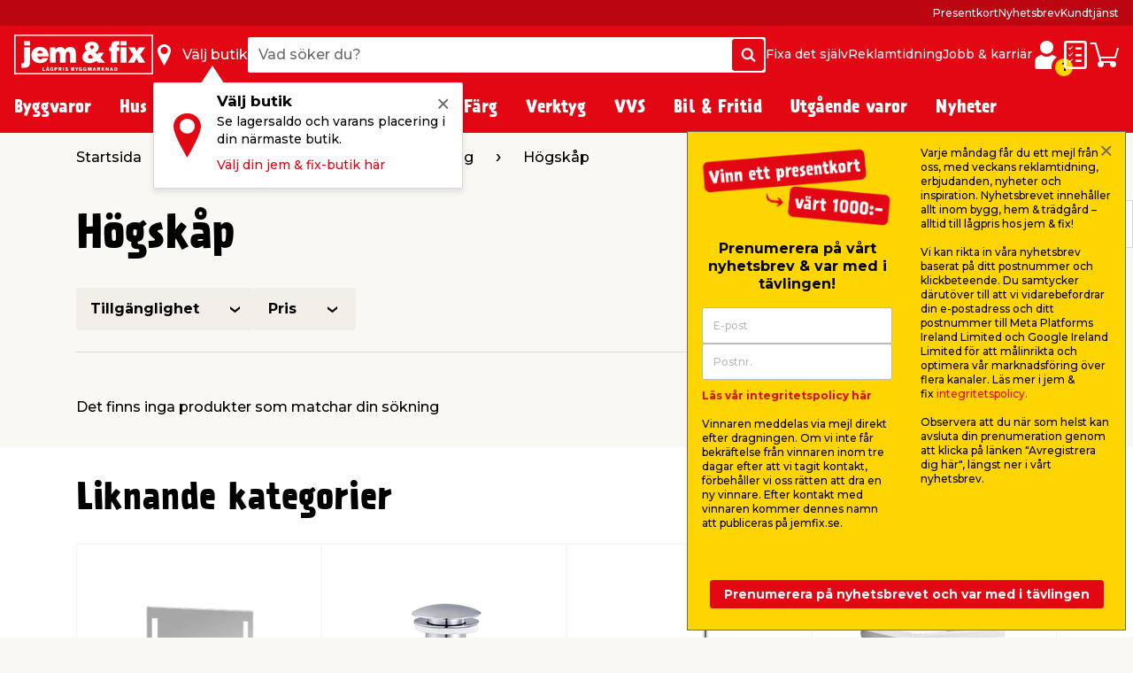

--- FILE ---
content_type: text/html; charset=utf-8
request_url: https://www.google.com/recaptcha/api2/anchor?ar=1&k=6Lfv5RMsAAAAAOl8N8pGJ23buAbiNGLhQV-ilavG&co=aHR0cHM6Ly93d3cuamVtZml4LnNlOjQ0Mw..&hl=en&v=PoyoqOPhxBO7pBk68S4YbpHZ&size=invisible&anchor-ms=20000&execute-ms=30000&cb=xx8u40lnhti1
body_size: 48536
content:
<!DOCTYPE HTML><html dir="ltr" lang="en"><head><meta http-equiv="Content-Type" content="text/html; charset=UTF-8">
<meta http-equiv="X-UA-Compatible" content="IE=edge">
<title>reCAPTCHA</title>
<style type="text/css">
/* cyrillic-ext */
@font-face {
  font-family: 'Roboto';
  font-style: normal;
  font-weight: 400;
  font-stretch: 100%;
  src: url(//fonts.gstatic.com/s/roboto/v48/KFO7CnqEu92Fr1ME7kSn66aGLdTylUAMa3GUBHMdazTgWw.woff2) format('woff2');
  unicode-range: U+0460-052F, U+1C80-1C8A, U+20B4, U+2DE0-2DFF, U+A640-A69F, U+FE2E-FE2F;
}
/* cyrillic */
@font-face {
  font-family: 'Roboto';
  font-style: normal;
  font-weight: 400;
  font-stretch: 100%;
  src: url(//fonts.gstatic.com/s/roboto/v48/KFO7CnqEu92Fr1ME7kSn66aGLdTylUAMa3iUBHMdazTgWw.woff2) format('woff2');
  unicode-range: U+0301, U+0400-045F, U+0490-0491, U+04B0-04B1, U+2116;
}
/* greek-ext */
@font-face {
  font-family: 'Roboto';
  font-style: normal;
  font-weight: 400;
  font-stretch: 100%;
  src: url(//fonts.gstatic.com/s/roboto/v48/KFO7CnqEu92Fr1ME7kSn66aGLdTylUAMa3CUBHMdazTgWw.woff2) format('woff2');
  unicode-range: U+1F00-1FFF;
}
/* greek */
@font-face {
  font-family: 'Roboto';
  font-style: normal;
  font-weight: 400;
  font-stretch: 100%;
  src: url(//fonts.gstatic.com/s/roboto/v48/KFO7CnqEu92Fr1ME7kSn66aGLdTylUAMa3-UBHMdazTgWw.woff2) format('woff2');
  unicode-range: U+0370-0377, U+037A-037F, U+0384-038A, U+038C, U+038E-03A1, U+03A3-03FF;
}
/* math */
@font-face {
  font-family: 'Roboto';
  font-style: normal;
  font-weight: 400;
  font-stretch: 100%;
  src: url(//fonts.gstatic.com/s/roboto/v48/KFO7CnqEu92Fr1ME7kSn66aGLdTylUAMawCUBHMdazTgWw.woff2) format('woff2');
  unicode-range: U+0302-0303, U+0305, U+0307-0308, U+0310, U+0312, U+0315, U+031A, U+0326-0327, U+032C, U+032F-0330, U+0332-0333, U+0338, U+033A, U+0346, U+034D, U+0391-03A1, U+03A3-03A9, U+03B1-03C9, U+03D1, U+03D5-03D6, U+03F0-03F1, U+03F4-03F5, U+2016-2017, U+2034-2038, U+203C, U+2040, U+2043, U+2047, U+2050, U+2057, U+205F, U+2070-2071, U+2074-208E, U+2090-209C, U+20D0-20DC, U+20E1, U+20E5-20EF, U+2100-2112, U+2114-2115, U+2117-2121, U+2123-214F, U+2190, U+2192, U+2194-21AE, U+21B0-21E5, U+21F1-21F2, U+21F4-2211, U+2213-2214, U+2216-22FF, U+2308-230B, U+2310, U+2319, U+231C-2321, U+2336-237A, U+237C, U+2395, U+239B-23B7, U+23D0, U+23DC-23E1, U+2474-2475, U+25AF, U+25B3, U+25B7, U+25BD, U+25C1, U+25CA, U+25CC, U+25FB, U+266D-266F, U+27C0-27FF, U+2900-2AFF, U+2B0E-2B11, U+2B30-2B4C, U+2BFE, U+3030, U+FF5B, U+FF5D, U+1D400-1D7FF, U+1EE00-1EEFF;
}
/* symbols */
@font-face {
  font-family: 'Roboto';
  font-style: normal;
  font-weight: 400;
  font-stretch: 100%;
  src: url(//fonts.gstatic.com/s/roboto/v48/KFO7CnqEu92Fr1ME7kSn66aGLdTylUAMaxKUBHMdazTgWw.woff2) format('woff2');
  unicode-range: U+0001-000C, U+000E-001F, U+007F-009F, U+20DD-20E0, U+20E2-20E4, U+2150-218F, U+2190, U+2192, U+2194-2199, U+21AF, U+21E6-21F0, U+21F3, U+2218-2219, U+2299, U+22C4-22C6, U+2300-243F, U+2440-244A, U+2460-24FF, U+25A0-27BF, U+2800-28FF, U+2921-2922, U+2981, U+29BF, U+29EB, U+2B00-2BFF, U+4DC0-4DFF, U+FFF9-FFFB, U+10140-1018E, U+10190-1019C, U+101A0, U+101D0-101FD, U+102E0-102FB, U+10E60-10E7E, U+1D2C0-1D2D3, U+1D2E0-1D37F, U+1F000-1F0FF, U+1F100-1F1AD, U+1F1E6-1F1FF, U+1F30D-1F30F, U+1F315, U+1F31C, U+1F31E, U+1F320-1F32C, U+1F336, U+1F378, U+1F37D, U+1F382, U+1F393-1F39F, U+1F3A7-1F3A8, U+1F3AC-1F3AF, U+1F3C2, U+1F3C4-1F3C6, U+1F3CA-1F3CE, U+1F3D4-1F3E0, U+1F3ED, U+1F3F1-1F3F3, U+1F3F5-1F3F7, U+1F408, U+1F415, U+1F41F, U+1F426, U+1F43F, U+1F441-1F442, U+1F444, U+1F446-1F449, U+1F44C-1F44E, U+1F453, U+1F46A, U+1F47D, U+1F4A3, U+1F4B0, U+1F4B3, U+1F4B9, U+1F4BB, U+1F4BF, U+1F4C8-1F4CB, U+1F4D6, U+1F4DA, U+1F4DF, U+1F4E3-1F4E6, U+1F4EA-1F4ED, U+1F4F7, U+1F4F9-1F4FB, U+1F4FD-1F4FE, U+1F503, U+1F507-1F50B, U+1F50D, U+1F512-1F513, U+1F53E-1F54A, U+1F54F-1F5FA, U+1F610, U+1F650-1F67F, U+1F687, U+1F68D, U+1F691, U+1F694, U+1F698, U+1F6AD, U+1F6B2, U+1F6B9-1F6BA, U+1F6BC, U+1F6C6-1F6CF, U+1F6D3-1F6D7, U+1F6E0-1F6EA, U+1F6F0-1F6F3, U+1F6F7-1F6FC, U+1F700-1F7FF, U+1F800-1F80B, U+1F810-1F847, U+1F850-1F859, U+1F860-1F887, U+1F890-1F8AD, U+1F8B0-1F8BB, U+1F8C0-1F8C1, U+1F900-1F90B, U+1F93B, U+1F946, U+1F984, U+1F996, U+1F9E9, U+1FA00-1FA6F, U+1FA70-1FA7C, U+1FA80-1FA89, U+1FA8F-1FAC6, U+1FACE-1FADC, U+1FADF-1FAE9, U+1FAF0-1FAF8, U+1FB00-1FBFF;
}
/* vietnamese */
@font-face {
  font-family: 'Roboto';
  font-style: normal;
  font-weight: 400;
  font-stretch: 100%;
  src: url(//fonts.gstatic.com/s/roboto/v48/KFO7CnqEu92Fr1ME7kSn66aGLdTylUAMa3OUBHMdazTgWw.woff2) format('woff2');
  unicode-range: U+0102-0103, U+0110-0111, U+0128-0129, U+0168-0169, U+01A0-01A1, U+01AF-01B0, U+0300-0301, U+0303-0304, U+0308-0309, U+0323, U+0329, U+1EA0-1EF9, U+20AB;
}
/* latin-ext */
@font-face {
  font-family: 'Roboto';
  font-style: normal;
  font-weight: 400;
  font-stretch: 100%;
  src: url(//fonts.gstatic.com/s/roboto/v48/KFO7CnqEu92Fr1ME7kSn66aGLdTylUAMa3KUBHMdazTgWw.woff2) format('woff2');
  unicode-range: U+0100-02BA, U+02BD-02C5, U+02C7-02CC, U+02CE-02D7, U+02DD-02FF, U+0304, U+0308, U+0329, U+1D00-1DBF, U+1E00-1E9F, U+1EF2-1EFF, U+2020, U+20A0-20AB, U+20AD-20C0, U+2113, U+2C60-2C7F, U+A720-A7FF;
}
/* latin */
@font-face {
  font-family: 'Roboto';
  font-style: normal;
  font-weight: 400;
  font-stretch: 100%;
  src: url(//fonts.gstatic.com/s/roboto/v48/KFO7CnqEu92Fr1ME7kSn66aGLdTylUAMa3yUBHMdazQ.woff2) format('woff2');
  unicode-range: U+0000-00FF, U+0131, U+0152-0153, U+02BB-02BC, U+02C6, U+02DA, U+02DC, U+0304, U+0308, U+0329, U+2000-206F, U+20AC, U+2122, U+2191, U+2193, U+2212, U+2215, U+FEFF, U+FFFD;
}
/* cyrillic-ext */
@font-face {
  font-family: 'Roboto';
  font-style: normal;
  font-weight: 500;
  font-stretch: 100%;
  src: url(//fonts.gstatic.com/s/roboto/v48/KFO7CnqEu92Fr1ME7kSn66aGLdTylUAMa3GUBHMdazTgWw.woff2) format('woff2');
  unicode-range: U+0460-052F, U+1C80-1C8A, U+20B4, U+2DE0-2DFF, U+A640-A69F, U+FE2E-FE2F;
}
/* cyrillic */
@font-face {
  font-family: 'Roboto';
  font-style: normal;
  font-weight: 500;
  font-stretch: 100%;
  src: url(//fonts.gstatic.com/s/roboto/v48/KFO7CnqEu92Fr1ME7kSn66aGLdTylUAMa3iUBHMdazTgWw.woff2) format('woff2');
  unicode-range: U+0301, U+0400-045F, U+0490-0491, U+04B0-04B1, U+2116;
}
/* greek-ext */
@font-face {
  font-family: 'Roboto';
  font-style: normal;
  font-weight: 500;
  font-stretch: 100%;
  src: url(//fonts.gstatic.com/s/roboto/v48/KFO7CnqEu92Fr1ME7kSn66aGLdTylUAMa3CUBHMdazTgWw.woff2) format('woff2');
  unicode-range: U+1F00-1FFF;
}
/* greek */
@font-face {
  font-family: 'Roboto';
  font-style: normal;
  font-weight: 500;
  font-stretch: 100%;
  src: url(//fonts.gstatic.com/s/roboto/v48/KFO7CnqEu92Fr1ME7kSn66aGLdTylUAMa3-UBHMdazTgWw.woff2) format('woff2');
  unicode-range: U+0370-0377, U+037A-037F, U+0384-038A, U+038C, U+038E-03A1, U+03A3-03FF;
}
/* math */
@font-face {
  font-family: 'Roboto';
  font-style: normal;
  font-weight: 500;
  font-stretch: 100%;
  src: url(//fonts.gstatic.com/s/roboto/v48/KFO7CnqEu92Fr1ME7kSn66aGLdTylUAMawCUBHMdazTgWw.woff2) format('woff2');
  unicode-range: U+0302-0303, U+0305, U+0307-0308, U+0310, U+0312, U+0315, U+031A, U+0326-0327, U+032C, U+032F-0330, U+0332-0333, U+0338, U+033A, U+0346, U+034D, U+0391-03A1, U+03A3-03A9, U+03B1-03C9, U+03D1, U+03D5-03D6, U+03F0-03F1, U+03F4-03F5, U+2016-2017, U+2034-2038, U+203C, U+2040, U+2043, U+2047, U+2050, U+2057, U+205F, U+2070-2071, U+2074-208E, U+2090-209C, U+20D0-20DC, U+20E1, U+20E5-20EF, U+2100-2112, U+2114-2115, U+2117-2121, U+2123-214F, U+2190, U+2192, U+2194-21AE, U+21B0-21E5, U+21F1-21F2, U+21F4-2211, U+2213-2214, U+2216-22FF, U+2308-230B, U+2310, U+2319, U+231C-2321, U+2336-237A, U+237C, U+2395, U+239B-23B7, U+23D0, U+23DC-23E1, U+2474-2475, U+25AF, U+25B3, U+25B7, U+25BD, U+25C1, U+25CA, U+25CC, U+25FB, U+266D-266F, U+27C0-27FF, U+2900-2AFF, U+2B0E-2B11, U+2B30-2B4C, U+2BFE, U+3030, U+FF5B, U+FF5D, U+1D400-1D7FF, U+1EE00-1EEFF;
}
/* symbols */
@font-face {
  font-family: 'Roboto';
  font-style: normal;
  font-weight: 500;
  font-stretch: 100%;
  src: url(//fonts.gstatic.com/s/roboto/v48/KFO7CnqEu92Fr1ME7kSn66aGLdTylUAMaxKUBHMdazTgWw.woff2) format('woff2');
  unicode-range: U+0001-000C, U+000E-001F, U+007F-009F, U+20DD-20E0, U+20E2-20E4, U+2150-218F, U+2190, U+2192, U+2194-2199, U+21AF, U+21E6-21F0, U+21F3, U+2218-2219, U+2299, U+22C4-22C6, U+2300-243F, U+2440-244A, U+2460-24FF, U+25A0-27BF, U+2800-28FF, U+2921-2922, U+2981, U+29BF, U+29EB, U+2B00-2BFF, U+4DC0-4DFF, U+FFF9-FFFB, U+10140-1018E, U+10190-1019C, U+101A0, U+101D0-101FD, U+102E0-102FB, U+10E60-10E7E, U+1D2C0-1D2D3, U+1D2E0-1D37F, U+1F000-1F0FF, U+1F100-1F1AD, U+1F1E6-1F1FF, U+1F30D-1F30F, U+1F315, U+1F31C, U+1F31E, U+1F320-1F32C, U+1F336, U+1F378, U+1F37D, U+1F382, U+1F393-1F39F, U+1F3A7-1F3A8, U+1F3AC-1F3AF, U+1F3C2, U+1F3C4-1F3C6, U+1F3CA-1F3CE, U+1F3D4-1F3E0, U+1F3ED, U+1F3F1-1F3F3, U+1F3F5-1F3F7, U+1F408, U+1F415, U+1F41F, U+1F426, U+1F43F, U+1F441-1F442, U+1F444, U+1F446-1F449, U+1F44C-1F44E, U+1F453, U+1F46A, U+1F47D, U+1F4A3, U+1F4B0, U+1F4B3, U+1F4B9, U+1F4BB, U+1F4BF, U+1F4C8-1F4CB, U+1F4D6, U+1F4DA, U+1F4DF, U+1F4E3-1F4E6, U+1F4EA-1F4ED, U+1F4F7, U+1F4F9-1F4FB, U+1F4FD-1F4FE, U+1F503, U+1F507-1F50B, U+1F50D, U+1F512-1F513, U+1F53E-1F54A, U+1F54F-1F5FA, U+1F610, U+1F650-1F67F, U+1F687, U+1F68D, U+1F691, U+1F694, U+1F698, U+1F6AD, U+1F6B2, U+1F6B9-1F6BA, U+1F6BC, U+1F6C6-1F6CF, U+1F6D3-1F6D7, U+1F6E0-1F6EA, U+1F6F0-1F6F3, U+1F6F7-1F6FC, U+1F700-1F7FF, U+1F800-1F80B, U+1F810-1F847, U+1F850-1F859, U+1F860-1F887, U+1F890-1F8AD, U+1F8B0-1F8BB, U+1F8C0-1F8C1, U+1F900-1F90B, U+1F93B, U+1F946, U+1F984, U+1F996, U+1F9E9, U+1FA00-1FA6F, U+1FA70-1FA7C, U+1FA80-1FA89, U+1FA8F-1FAC6, U+1FACE-1FADC, U+1FADF-1FAE9, U+1FAF0-1FAF8, U+1FB00-1FBFF;
}
/* vietnamese */
@font-face {
  font-family: 'Roboto';
  font-style: normal;
  font-weight: 500;
  font-stretch: 100%;
  src: url(//fonts.gstatic.com/s/roboto/v48/KFO7CnqEu92Fr1ME7kSn66aGLdTylUAMa3OUBHMdazTgWw.woff2) format('woff2');
  unicode-range: U+0102-0103, U+0110-0111, U+0128-0129, U+0168-0169, U+01A0-01A1, U+01AF-01B0, U+0300-0301, U+0303-0304, U+0308-0309, U+0323, U+0329, U+1EA0-1EF9, U+20AB;
}
/* latin-ext */
@font-face {
  font-family: 'Roboto';
  font-style: normal;
  font-weight: 500;
  font-stretch: 100%;
  src: url(//fonts.gstatic.com/s/roboto/v48/KFO7CnqEu92Fr1ME7kSn66aGLdTylUAMa3KUBHMdazTgWw.woff2) format('woff2');
  unicode-range: U+0100-02BA, U+02BD-02C5, U+02C7-02CC, U+02CE-02D7, U+02DD-02FF, U+0304, U+0308, U+0329, U+1D00-1DBF, U+1E00-1E9F, U+1EF2-1EFF, U+2020, U+20A0-20AB, U+20AD-20C0, U+2113, U+2C60-2C7F, U+A720-A7FF;
}
/* latin */
@font-face {
  font-family: 'Roboto';
  font-style: normal;
  font-weight: 500;
  font-stretch: 100%;
  src: url(//fonts.gstatic.com/s/roboto/v48/KFO7CnqEu92Fr1ME7kSn66aGLdTylUAMa3yUBHMdazQ.woff2) format('woff2');
  unicode-range: U+0000-00FF, U+0131, U+0152-0153, U+02BB-02BC, U+02C6, U+02DA, U+02DC, U+0304, U+0308, U+0329, U+2000-206F, U+20AC, U+2122, U+2191, U+2193, U+2212, U+2215, U+FEFF, U+FFFD;
}
/* cyrillic-ext */
@font-face {
  font-family: 'Roboto';
  font-style: normal;
  font-weight: 900;
  font-stretch: 100%;
  src: url(//fonts.gstatic.com/s/roboto/v48/KFO7CnqEu92Fr1ME7kSn66aGLdTylUAMa3GUBHMdazTgWw.woff2) format('woff2');
  unicode-range: U+0460-052F, U+1C80-1C8A, U+20B4, U+2DE0-2DFF, U+A640-A69F, U+FE2E-FE2F;
}
/* cyrillic */
@font-face {
  font-family: 'Roboto';
  font-style: normal;
  font-weight: 900;
  font-stretch: 100%;
  src: url(//fonts.gstatic.com/s/roboto/v48/KFO7CnqEu92Fr1ME7kSn66aGLdTylUAMa3iUBHMdazTgWw.woff2) format('woff2');
  unicode-range: U+0301, U+0400-045F, U+0490-0491, U+04B0-04B1, U+2116;
}
/* greek-ext */
@font-face {
  font-family: 'Roboto';
  font-style: normal;
  font-weight: 900;
  font-stretch: 100%;
  src: url(//fonts.gstatic.com/s/roboto/v48/KFO7CnqEu92Fr1ME7kSn66aGLdTylUAMa3CUBHMdazTgWw.woff2) format('woff2');
  unicode-range: U+1F00-1FFF;
}
/* greek */
@font-face {
  font-family: 'Roboto';
  font-style: normal;
  font-weight: 900;
  font-stretch: 100%;
  src: url(//fonts.gstatic.com/s/roboto/v48/KFO7CnqEu92Fr1ME7kSn66aGLdTylUAMa3-UBHMdazTgWw.woff2) format('woff2');
  unicode-range: U+0370-0377, U+037A-037F, U+0384-038A, U+038C, U+038E-03A1, U+03A3-03FF;
}
/* math */
@font-face {
  font-family: 'Roboto';
  font-style: normal;
  font-weight: 900;
  font-stretch: 100%;
  src: url(//fonts.gstatic.com/s/roboto/v48/KFO7CnqEu92Fr1ME7kSn66aGLdTylUAMawCUBHMdazTgWw.woff2) format('woff2');
  unicode-range: U+0302-0303, U+0305, U+0307-0308, U+0310, U+0312, U+0315, U+031A, U+0326-0327, U+032C, U+032F-0330, U+0332-0333, U+0338, U+033A, U+0346, U+034D, U+0391-03A1, U+03A3-03A9, U+03B1-03C9, U+03D1, U+03D5-03D6, U+03F0-03F1, U+03F4-03F5, U+2016-2017, U+2034-2038, U+203C, U+2040, U+2043, U+2047, U+2050, U+2057, U+205F, U+2070-2071, U+2074-208E, U+2090-209C, U+20D0-20DC, U+20E1, U+20E5-20EF, U+2100-2112, U+2114-2115, U+2117-2121, U+2123-214F, U+2190, U+2192, U+2194-21AE, U+21B0-21E5, U+21F1-21F2, U+21F4-2211, U+2213-2214, U+2216-22FF, U+2308-230B, U+2310, U+2319, U+231C-2321, U+2336-237A, U+237C, U+2395, U+239B-23B7, U+23D0, U+23DC-23E1, U+2474-2475, U+25AF, U+25B3, U+25B7, U+25BD, U+25C1, U+25CA, U+25CC, U+25FB, U+266D-266F, U+27C0-27FF, U+2900-2AFF, U+2B0E-2B11, U+2B30-2B4C, U+2BFE, U+3030, U+FF5B, U+FF5D, U+1D400-1D7FF, U+1EE00-1EEFF;
}
/* symbols */
@font-face {
  font-family: 'Roboto';
  font-style: normal;
  font-weight: 900;
  font-stretch: 100%;
  src: url(//fonts.gstatic.com/s/roboto/v48/KFO7CnqEu92Fr1ME7kSn66aGLdTylUAMaxKUBHMdazTgWw.woff2) format('woff2');
  unicode-range: U+0001-000C, U+000E-001F, U+007F-009F, U+20DD-20E0, U+20E2-20E4, U+2150-218F, U+2190, U+2192, U+2194-2199, U+21AF, U+21E6-21F0, U+21F3, U+2218-2219, U+2299, U+22C4-22C6, U+2300-243F, U+2440-244A, U+2460-24FF, U+25A0-27BF, U+2800-28FF, U+2921-2922, U+2981, U+29BF, U+29EB, U+2B00-2BFF, U+4DC0-4DFF, U+FFF9-FFFB, U+10140-1018E, U+10190-1019C, U+101A0, U+101D0-101FD, U+102E0-102FB, U+10E60-10E7E, U+1D2C0-1D2D3, U+1D2E0-1D37F, U+1F000-1F0FF, U+1F100-1F1AD, U+1F1E6-1F1FF, U+1F30D-1F30F, U+1F315, U+1F31C, U+1F31E, U+1F320-1F32C, U+1F336, U+1F378, U+1F37D, U+1F382, U+1F393-1F39F, U+1F3A7-1F3A8, U+1F3AC-1F3AF, U+1F3C2, U+1F3C4-1F3C6, U+1F3CA-1F3CE, U+1F3D4-1F3E0, U+1F3ED, U+1F3F1-1F3F3, U+1F3F5-1F3F7, U+1F408, U+1F415, U+1F41F, U+1F426, U+1F43F, U+1F441-1F442, U+1F444, U+1F446-1F449, U+1F44C-1F44E, U+1F453, U+1F46A, U+1F47D, U+1F4A3, U+1F4B0, U+1F4B3, U+1F4B9, U+1F4BB, U+1F4BF, U+1F4C8-1F4CB, U+1F4D6, U+1F4DA, U+1F4DF, U+1F4E3-1F4E6, U+1F4EA-1F4ED, U+1F4F7, U+1F4F9-1F4FB, U+1F4FD-1F4FE, U+1F503, U+1F507-1F50B, U+1F50D, U+1F512-1F513, U+1F53E-1F54A, U+1F54F-1F5FA, U+1F610, U+1F650-1F67F, U+1F687, U+1F68D, U+1F691, U+1F694, U+1F698, U+1F6AD, U+1F6B2, U+1F6B9-1F6BA, U+1F6BC, U+1F6C6-1F6CF, U+1F6D3-1F6D7, U+1F6E0-1F6EA, U+1F6F0-1F6F3, U+1F6F7-1F6FC, U+1F700-1F7FF, U+1F800-1F80B, U+1F810-1F847, U+1F850-1F859, U+1F860-1F887, U+1F890-1F8AD, U+1F8B0-1F8BB, U+1F8C0-1F8C1, U+1F900-1F90B, U+1F93B, U+1F946, U+1F984, U+1F996, U+1F9E9, U+1FA00-1FA6F, U+1FA70-1FA7C, U+1FA80-1FA89, U+1FA8F-1FAC6, U+1FACE-1FADC, U+1FADF-1FAE9, U+1FAF0-1FAF8, U+1FB00-1FBFF;
}
/* vietnamese */
@font-face {
  font-family: 'Roboto';
  font-style: normal;
  font-weight: 900;
  font-stretch: 100%;
  src: url(//fonts.gstatic.com/s/roboto/v48/KFO7CnqEu92Fr1ME7kSn66aGLdTylUAMa3OUBHMdazTgWw.woff2) format('woff2');
  unicode-range: U+0102-0103, U+0110-0111, U+0128-0129, U+0168-0169, U+01A0-01A1, U+01AF-01B0, U+0300-0301, U+0303-0304, U+0308-0309, U+0323, U+0329, U+1EA0-1EF9, U+20AB;
}
/* latin-ext */
@font-face {
  font-family: 'Roboto';
  font-style: normal;
  font-weight: 900;
  font-stretch: 100%;
  src: url(//fonts.gstatic.com/s/roboto/v48/KFO7CnqEu92Fr1ME7kSn66aGLdTylUAMa3KUBHMdazTgWw.woff2) format('woff2');
  unicode-range: U+0100-02BA, U+02BD-02C5, U+02C7-02CC, U+02CE-02D7, U+02DD-02FF, U+0304, U+0308, U+0329, U+1D00-1DBF, U+1E00-1E9F, U+1EF2-1EFF, U+2020, U+20A0-20AB, U+20AD-20C0, U+2113, U+2C60-2C7F, U+A720-A7FF;
}
/* latin */
@font-face {
  font-family: 'Roboto';
  font-style: normal;
  font-weight: 900;
  font-stretch: 100%;
  src: url(//fonts.gstatic.com/s/roboto/v48/KFO7CnqEu92Fr1ME7kSn66aGLdTylUAMa3yUBHMdazQ.woff2) format('woff2');
  unicode-range: U+0000-00FF, U+0131, U+0152-0153, U+02BB-02BC, U+02C6, U+02DA, U+02DC, U+0304, U+0308, U+0329, U+2000-206F, U+20AC, U+2122, U+2191, U+2193, U+2212, U+2215, U+FEFF, U+FFFD;
}

</style>
<link rel="stylesheet" type="text/css" href="https://www.gstatic.com/recaptcha/releases/PoyoqOPhxBO7pBk68S4YbpHZ/styles__ltr.css">
<script nonce="gTK0bKOZxZ3nbvw3B2niSw" type="text/javascript">window['__recaptcha_api'] = 'https://www.google.com/recaptcha/api2/';</script>
<script type="text/javascript" src="https://www.gstatic.com/recaptcha/releases/PoyoqOPhxBO7pBk68S4YbpHZ/recaptcha__en.js" nonce="gTK0bKOZxZ3nbvw3B2niSw">
      
    </script></head>
<body><div id="rc-anchor-alert" class="rc-anchor-alert"></div>
<input type="hidden" id="recaptcha-token" value="[base64]">
<script type="text/javascript" nonce="gTK0bKOZxZ3nbvw3B2niSw">
      recaptcha.anchor.Main.init("[\x22ainput\x22,[\x22bgdata\x22,\x22\x22,\[base64]/[base64]/UltIKytdPWE6KGE8MjA0OD9SW0grK109YT4+NnwxOTI6KChhJjY0NTEyKT09NTUyOTYmJnErMTxoLmxlbmd0aCYmKGguY2hhckNvZGVBdChxKzEpJjY0NTEyKT09NTYzMjA/[base64]/MjU1OlI/[base64]/[base64]/[base64]/[base64]/[base64]/[base64]/[base64]/[base64]/[base64]/[base64]\x22,\[base64]\\u003d\\u003d\x22,\x22w7k4w6UpfcOAD3rDj2TCisOCwopcf8KsR2kUw5HCpcOew4VNw43DqcK4WcOOKAtfwoZXP31lwrptwrTCsC/DjyPCp8KmwrnDssKgTCzDjMKhQn9Ew5rCpCYDwq4VXiN5w4jDgMOHw5LDucKncsKiwqDCmcO3UsOlTcOgJ8OBwqosb8OfLMKfLMOwA2/ClEzCkWbCgMOWIxfCmsKVZV/DjcO7CsKDdcKwBMO0wqbDkivDqMOfwpkKHMKbTsOBF2EMZsOow6TCnMKgw7ApwrnDqTfCv8OtICfDpMKqZ1NBwojDmcKIwoYKwoTCkgvCqMOOw69KwovCrcKsFMKJw48xX0AVBXnDkMK1FcK/worCoHjDpsKgwr/[base64]/CsHBGwqLDlsKewo7DhsKIWBJGJBF6EXsIZFnDoMOCLjQ9wpXDkSzDjsO6GXJXw4oHwqVNwoXCocKEw7NHb1J6GcOXbCsow50JR8KZLiLCnMO3w5VHwrjDo8OhY8KqwqnCp2rChn9FwrHDqsONw4vDn3jDjsOzwr/[base64]/ConxKwoLCtjUPCnTCjAQnw4Ixw7nDrD5Nwo9tEgnCu8O6wq3Ckk/[base64]/[base64]/DokXDtsKSw6/DnGdEKhdQbSQyOMKLZlk7ViZ9JiDCnzDDpmZaw5LChSE9OMK4w7AkwrjCjRvDj1LDlMKrwpA4G0kKF8OQQkbDncOKRjXCgMOrw7Nqw60yHsO9woluX8OINSNzb8KVwr7Dti07w4bCpxDCvk/[base64]/CvHhHwrYFw7wcwrLCsjEnfH3DmcONwqQ+wpLDlMKHw6JMfHtawojDlMONwpvDncKLwo4pasKxwpPDr8KnRcOTOcOgID9pD8Ovw6LCrVoiwpXDsnwzw6V5w6DDhhF1R8KxL8KFR8OkRMObw7cUIcOkKBfDh8OwBMK1w78XUGjDssKEw4nDiQvDj1omWnRsGV8ywrPDg1/[base64]/X8O3XEESEUPDs0ogHQbCpFVtKMOUwosyBBodEQDDtMK0AlN/[base64]/wprDjMKTfcOhNCo+w5obR8KPc8OXcVsrwr4uPS3Dr09QE3glwp/CqcKZwr9zwpLDs8OnRjjCoTrDpsKmOsOww4jCokzClsOvMMOCMMOua0pbw4snfMKwAMKPMcKpwqnDuS/DucK6w60/JsKqGXLDv2R3wrMMcMOJGApmM8O5woReUF7CgCzDv37CsUvCqUpCw6wgw53DmFnCpAcXwrNYw57CuUTDncOHCUfCnlTDjsO7woTDk8ONTD7Do8O6w4Yzw43CuMKhw7HDhWdSPwhfw41yw4Z1Lw3CoUUvw4DDtcKsGTBZXsKBwojCoyYvwrJXBcOIwqg5bk/CmnjDqMOOYsKIdlImM8KUwrwFw57CmCFUNyY4HyB5w7XDqFU2woRtwrRBGmrDrcORw4HChjgAeMKSJ8KgwrcYZ31ewpw8N8KiJsKTSXRFPwzDvMKDwqTCisK7V8Oiw63CkAJ5wrHDrsKMe8OHwrRRw5vCnAEcwrzDrMOfD8O/QcKMwr7Cj8OcOcK3wqkZwrjDtsKIaRQ5wrXCm2p3w4JEbGFNwqzDrAbClkHDv8O3dxvChMO2aF8tV30pwrMibBtScMO5XhZzGkp+CxpmN8O5CcOrA8KgaMK6wpYZM8OkAMK8X2/[base64]/DucK0VsKswqPDk0fDtALCqgXCtRNRw7VBJMKOw7dPEl8qw6TDgGBNZSfDqRbCpMOPRWN5wo7CqgvDnS8vw5dRwpnCsMKCwpx9O8KbBsKcesOXw6lwwpnCpSZNecKwQ8O/w7fChMKKw5LDvsK8T8Ozw5XDnMKVw6XCkMKZw548wrJ4XwU2C8KTw5zCgcORQ1JGMHgdw44NHibDtcOzbcOFw7rCpMOFw7jCuMOOJsOSRSTCp8KUXMOrASbCrsK8wpljwpvDtsOOw6rDjTLChXPClcK3YSPDlXbCkl8/wqXCucO2w4QUw6/CjMKDO8KUwo/Cv8KIwrlYTsKNw7rCmkfDhB/CrC/ChyPCo8OKW8KXw5nDoMO7wobCncOHw6HDhUHCn8OmG8OOfgbCm8OHFcKiw7FZGWtsVMOmQcKCLy4LRh7Dm8K2w5LDvsO/wqVxw6k6FhLDgGfDpEbDvMOjwqXDhA4Ow6F2CAg9w5/CsRTDoBc9DUjDgkZdwo7DtFjCm8K4woLCsTPCoMOWwrpXw6Y5wqVewqXDksOTw53ChzxpIRx1QhEBwprDg8O9wp/[base64]/wozDukfChicWw7vDmMOHJw7CuMOwesOAIEkhYDvDvCBFwrpGwprDmATCtQYxwqbDlMKOecKaL8KHw5rDg8Kxw4lfHMOBAsKLJGzCgS3Dqm4+AgTClMOFwoh7d2ZfwrrDsV8XID/[base64]/w55DMR3DjAfCm13CoH3Dhycye3fDn8Osw7TCvsOOwoPCiD5tcizDk21fcsOjwqXCjcK0w5/[base64]/DncOvasOeAB7CsMOJZFDCrmYZwqTDvh5RwpZJw5kkb0LCmXFnw5EPw7QLw5AkwpJFwo1/L3vCjFfCnMOZw4bCqMOew7QLw5x8w7huwpzDv8OpBDQ1w4klwpoZworCgh7DkMOFQMKYIXrCuXVjU8OlW0x0e8KuwojDmA3CigYuw7Z0wqXDo8KMwpFsbsKGw7dSw595MF4sw6hzPlYAw63DpCXDgcOBGMO/OsO5RUMMXhNrwqLDjcOPwqY8BsO8wo0+w5c0w4nCocOZMzJjLxrCt8Olw4PCk2zCs8OICsKdMcOYGzLClsK3fcO7HMKfYSbDqg4pVW7CqsOgKcKHwrDDr8OncsOYw4w/w68fwrzDsAJ/[base64]/wrXCnkU1wo87ecOtal0vZcKdwpnDjx3CsDdDwqvCqlrCocOnw5HDoS/CtcOqwoDDhcKeXcOwKwbCi8OOCMKTDxtLWDNJfh3ClVtDw7jCjHnDiUHCpcOCOMODWkw9CWHDqMKMw5ACMyjCn8OZw7PDg8K9w6EAMsKtwr8STcKnBMOsWsKpw5DDj8KYBUzCnAVsEk0IwrEbTsORcipxc8OMwp7Cp8OewqFbEsKNw4LDhy8Xw4bDncO3w4/CusKywrdHwqHCp0zDgU7CnsOQwrbCr8OtwpDCrMOMwoXCjsKfWnsIHcKJw45BwqwlFHrCjHrDocKZwpfDhcKVF8KSwoXChcOgBUx3Sg8mYsKeTcOEwofDgGzCkToswq/CksKVw7DDuz7DnXXCkQDDqFDDvWUXw5gtwqIRw75Zwp7DhGo8wpVWwpHCr8KSJMOJw7NQUsKVw5XChG/Cu2ICenRYdMONYVbDnsK8w5RTACTDksKTdMKtAzVpwq1/ZXZEHTk1wqZVTH0aw5MRwoAHSsOQwopZfMOXwr/CpHZ7ScK1wofCuMOHbcOiY8O6b0/DuMKjwqIrw6FBw6ZRHcOxw51Kw5HCp8OYOsKnKU7CnsK6w4/DtcK9csKaH8OUw5VIwpRAExsswoHDr8KCwpbCoRzCm8Opw4ZZwp/[base64]/[base64]/DpCgrw4XDrDNQw4fDvGPDpxImDsOowr3DvFoXwpjDsnRlw7kbJMK7bcKPdcK8KsKdN8KdCz1yw71Sw6fDjg88Fzk9wp/[base64]/wrvDvQfDsVdawokub8KqwoAdwrLCkcOCPyXCrMO7wrUkMTh6w6EhZhVIw4hla8O6wqrDmsOxfkRpPDjDqMK4w43DoWjCuMOgVcKoKX7CrsKWBVHCuiIUJG9AaMKOwr3Ds8KOwqrCuB8fNcKPB0zCjysgwoRwwp/ClsOIIjNeAsKYYcOyKDfDpDDDrcOsFU5TYnkXwqrDlgbDrDzCqVLDlMOZOcOnIcOfwpLDpcOYMiNkwrnClMOOGwVNw6LDpsOMw4jDu8K9acK0EFINwrxWwqJgwobChMOJwrwoWnDCgMKfw79gUC05wrx4AcKmeiLCgUBDc0xzw5dEaMOhYsKTw6Avw4t/UMOXbHFsw69ew5XDkcOtQUlgwpHCrMKnwqLCoMKMFlnDsiMiw5jDjzohacOnG2IYdHXDoQ3Clytow5UuG0tjwq9qd8OMVmR7w5jDvg/DncKww4Bxw5TDr8OawpzDqzoVLMKPwp3CscO6QcKXXj3CoErDgkfDvMKUVMKpw5QdwrDDiRwvwrl3wobCjGIXw7LDqkTDlMOswqrCs8OsIsO5B1M0w4nCvCEBQcOPwqc0wogDw5t7C05yCsKYw6l1Oyx7w5xHw4/[base64]/EFTCkjDCh8O3MMKLMhPCgcKlw4MSw4VkwqvDmloswrjCj1fCk8Oxwq9gOEhgw6gEwrzDksOoI2HCiCrDsMKiMsOEezsNwpnDoT7CnhwkdsO/w6x6WMOgKlY5w5sUfcOqZMKVWsOZDlQLwoImwrDDg8O5wqHCnMK6wq1Hwp3DocK5a8OqTcOiA0DCukHDrm3Ch3g4wrnDnMOQw44kwr3CpMKBHcORwqZvwprDicKJw5vDpcKuwrDDjG/Cli3Dv3l1JMKEP8OVdAwPwr1TwoA9wq7DpMOaDHHDs1Q+OcKPAFzDgiILCMOkw5fChcO7wrDClsOAXW3DgcOiw5YKw5fCjAPCtSFqwqXDtHoSwpHCrsOfW8KdwrjDmcK9DxQ0w4jCjXg/[base64]/CvcKRwqfCrMO3wpoSLcOgw6TDonEWwpLDpMOGwoPDglo6N8KVwrIuFyZbKcObw5jDnMKmwqpfDApcw44Hw6XCgALDhz1WYMOhw4PClgvCnMK7d8Oxb8ORwp9Uwq1fAmIYwprCnybCusKFb8KOw5hPw5xZJ8OLwqN8wp/DtSdebz0CX1hdw4x/T8Kvw4pqwqnDkcOEw60bw7TCpX/ChMKiw5jDhRzDvHo6w7kAfXnDo2Adw6fDjm/CuxPCqsOvwpvCi8OCFsKew797wrYdKkgqfi5dwotxwr7DnHfDhcOwwpDCj8K4wonDkMKUdVMDGxcyEGxKK1jDnMKuwqcBw7JVJcKbXMOsw5nCmcOSM8ORwpLCiVggG8KbD0rCqXA8w6LDuSDCkH4/YsO6w5oAw5PDuVFvGwLDlMK0w6skCMKQw5jDv8OCSsOEw6MaczXCu0nDizZ0w47DvHkQAsKbOnXCqiNrw4ImKcKfDsO3asOUdWw6wpwOwol/w4csw7drw7/[base64]/DisOZw4UKw7bDhsOrwrhuACsxwp/Dt8OVYU7DksOMQsOdwr8FeMOFTldbTynDnsK5e8KowqTCuMOyR3/Diw3Do23CjTRyHMOsM8OnwrrDucOZwpdYwowbbnV+FsOEwoA3MsOgSBTCmsKuaBDDmTcYf21RMAPCvsKdw5c4FyjDisKXZWzCjQnCtMK1woBLEsOIw6vCv8KsbsOQA0DDiMKRwr0rwo3CiMKzw63DkF/CvFcnw5wSwps9w5HCncKEwqzDosOiacKAKMK2w5sfwqLDvMKKwrhew4TCgH9ZeMK3KMOdZ3nCpsK6HVLDi8Opw4UIwohmw6sUA8OPdsKyw70Pw4nCqVnDjcOtwrvCp8OxURQZw5AofsKKdMKccMKGN8OvfQTDtEAbw6rDgsOnwo/CpFU5UsK6U0A2VsONw4Jiwp1hLF/Dug1Rw4pJw4/CmMK6w6wGAcOgwovCisOZIW/CucKDw58Sw4x1wpgeP8Ksw45sw4BBESbDvB3Cm8KwwqY4w74Wwp7CmMKpDcOYczrCp8OCAcO+ImbCscKXDg/DnW1efATDtwHDqwheQsOYJ8KBwp3DrcKwYcOsw7ktwrAeEVwawrhkwoPCp8OrYMK1w5E7wqYWBcKcwqbDnsOpwrsLD8Kuw5l8wo/Cl1zCrMOqw4vCs8O8w7ZUB8OfQsKTwrLCrwLDmcO0w7JjLg5TUUDDqsO+blA2dsOZamjCksOpwr3DtBw7w5TDgF/CjXzCmwZ7C8KPwqzCtm99wpbCgQ5TwpnCoEPClsKMZkAQwofDo8KqworDglTCn8KlA8OMVyIPQR8HFsOEwo/[base64]/[base64]/Cn2rDpzLDscKza8KtS05Aw5EQLjRTIcKGw6IIHcOqw4TCs8OiNnQvQ8ONwqzCnUlJwqnCtSvCnCYDw4JoJiUfw6XDm11YY0TCmG9IwqnCtnfChmM1wq9zOsOHwprDowfDi8ONw7kIwr3CgnBlwrZVccOFdsKpVsKlWWDDlDNcEGMrEcOEXCcUw7LCgm/DhMK6wpjCm8KaTD0Dwo9Gw61zInIGw6nDsGvDscOtHQ3CqTfCtRjCg8KZEH8fOU4BwrXCo8O9GMK7wr/CqMOfDcKjc8KZXhjCkcKQDQTChsOQIwBFw7YFZC43wo13wqUoB8KowrA+w4nCjsOUwrIxHBPCgHJlDC3DsHHDqcOUw67Ds8Ogc8O5wqzDlwtVw7pmVcOdw5ZzeF/ChcKcXcKHwr0KwqthcUQRAsO+w6DDoMOXd8K5O8ORw53Cth8Iw5HCs8Kmf8KxLArDgUEnwprDncKRwonDu8Khw6NiI8K/[base64]/CtgXCh8OwwoUHw4N7w4jCml0/w4jCrQPDpMKUw5/[base64]/[base64]/CqA0FRg/CscO1O1zCnUzCh8OAwr3CpU9jdDhxw6fDrnvCgC9KPU1Vw5rDvkg/[base64]/DklU3w43DhMK0w7R9NcOGCcKSYljCu8OEEMOqwo8kakcBRMOSw7lCw7hUPsKwFsO7w6HCoQPCisKHLcOCNWrCsMO/[base64]/CgWBKfcK8BHgFwrpJw7kBwqnCrBYHbMKTw4BGwrLDg8Klw5zClikVUXXDgMOKwrcjw7bDlilMcMOFL8OZw7Nmw7Y5QQvDnsOmwrXDhB9Ew4TCl382w67DllInwrvDj1RWwpFGMzPCqE/[base64]/DhsOKLMOqPsKxwooEfcOmfwsrNXwJVyvDnyTDnsKAcsKgw6fCk8K9UUvCisKwRi/DlsK+LWUOAcKrfMOVwq3Do3zDgMKxwr/DisOWwpvDt2FpAT8bwqJ/VwnDlcKhw6g0w6gnw5wSwqrDrMKlGT4gw6Atw4vCq2DDncOCA8OtKsOYwqvDmcKKQXUXwrRAb14jLsKJw7rDvSrDtcKMwosCdMK0Lz83w4nDonzDmmzDtSDCqMKiwqhNccK/wr/[base64]/CkDBDw6/DhEN/VF8vfMKUwqVOBcORfcK0ccOAHcKjQVUZwqJcJivDgsOpwp7Dh0/Ct3IswqFZbMOWfcKSw7XDvjBcWcO5w57CqwZtw5zDlcO7wrlzw7vChMKfCRLDhcOgb0YIw5rCvcKYw5IzwrUtw4DDhwc/wq3DpUY8w4zDpMONJ8KxwqQ3HMKUwqxDw7IfwoLDisK4w6N0LMKhw4vCk8Kqw5BcwpDCqMKyw4LDrl/CqhE1FTLDpU5pcRBUfMKdb8KTwqsbwrtGwoXDjRU/wr0fwr3DhwbCpcOIwrjDucOnB8Onw7p1wo9iKHhoH8Ogw5MUw6HDi8OswprCq17DscO/LhoHccKbMhRzew8efU/DtTUxwqHCjjkOO8KeTMOKw4PCiXHDokokwqEZZMOBKS5ewp5+OVjDtMKlw6Rqwol+VXDCqFA2XMOUw5Q5WMKEEVzCocO7wonDrnrCh8Ogwp54w7xyfMOsa8Kew6jCrcK3Qj7CmsOPw5PCp8O0Nh7Ch3/DlQtBwpQRwq/Dl8O+SEfDujbCqMKvCw3ChsKCw5UEc8OEwpJ9wpwNOix8TcOPIDnCt8O/w68Jw5zCnMKIwo87OATCgHPCkxtYw4MVwpYdKiQtw7BQWQzCghQcw6XCn8K2dBcLwr1aw5h1wr/CrVrClQjCjMOGw7XDvcK5JRIbT8Kawp/DvgLDigMZP8ORNcO/w7UELsK1wqPCjcO9wprDnsOXTRRWVkDDuAbCicKLwrrCqTVLwp3CisOrXFDChMKKBsOFO8Otw7jDjnTCmHo+aizDsEtEwpLCnQlEdcK2ScKXaXbDlmzCiWY3b8O3AcOCwpDCnmEmw5XCscK7w4JHJwPDj2NvBB/DuxohwpXDpXjCgUHChClLwqR0wpbCsG16JkdOWcKCOUgPR8O3wrgjwpM4w5UvwrkcZBjCnEBwIcKTL8KWw6fCiMKVwp/CtVZhTMOow5g5c8O0CF4LdVYkwrREwpd+wrfDl8KuPMOrw6TDnsO9WwYZOFLCuMOwwpcxw7BnwqLChSrCiMKQwrtMwrbCpgHCo8KcCVgyL2HDo8OFAiUNw5nDgwLDmsOkw51sYmItwr9mBsKhRMO5wrMJwp8fAsKmw5HCtsOLGMK3wrdRGCbDkFRuAMK/ZUDDpVthwoDDlVENw50AHcKHbxvClAbDtMKYalzCjUN6w6ZXVsOkAsKyaAk1TFPCnFnCkMKKSXHCilnDvUtVMMKxw5kcw4vCiMKPTjA5Em0fAMOFw5HDtsOBwr/[base64]/Ci23Dh0zDusOlUlzCq8OGcTjDtMOMw6TCgGDDm8KTPC3CrcKJT8OCwovDiinDpBtFw5ceK2zCssOcCMKGV8OUWMOZcsKuwplqf3PCsSLDrcKEBsKIw5jDhA7Cn2cmwrzCm8Oewp/CgcKZEBLCgcOSw5MaLyHCo8KNfFlHRGvCh8KwTQwwZ8KWPsK5dsKDw6XCsMOAZcOhOcOywrE/f3zCkMOXwrLClcO+w78Ew4LCrxpsCcOEPHDCrMOsSWpzwr1Mwp10E8K7w6EKw5Z+wq7CnmjDuMK+b8KswqJxwpQ6w77DpgYIw6bCqn/Cg8OBwoBdXScgwqTDhz5Vwq9GP8O/w5vDq3tbw7XDv8KFJsKIDwbCqwnCiiR+wqhww5czVMO8A2p3w7vDisOhw5vDgcKmwqfDhsOBL8K1fcKOwqLCrcKywoDDtcKZHsOawpwTw59mY8ORw4nCo8Oow6LDnMKAw5/CkyRtwpfDq09OCCDCoS/[base64]/DocK3OCXDjlPCkGpwW8O7BwPCr8Osw7EPwr3DkUM6FGk8GsOqwqwTWcK1w7odVQPCqcKjYRbDjMOEw5dOw5/DtMKDw494eQIpw6/ChxVRw71mRS8+w4PDuMKvw5rDqsKpwoY8wpzCgRtFwrLCiMKkJMOAw5BbQ8OVKB7Co1jCncK8w7PConhIdsO1w54ADX4kXELCnMOHVm/DsMKFwrx+w5I9c3HDsjgYwprDlMKWwrjDtcKFwrpedFpbKks6JB7Dp8KqBEl+w5XDhTDCu0oSwrY6w6YQwojDuMKgwoQqw6rCmcKgwovDpz7DjyHDiA1NwrVKZW3CnsOkw5TCtcObw6zCncO8b8KBasObwo/CnWXClcKdwrNFwrjCoFdfw53DnMKSMCccwozCpDbDqSPCv8Ohwq3Cg0gKwq1+wpvChMObC8KUb8OzVHJGOQwTcMKGwrBAw60ZRmYwZsOmBlMrKT3DjTdjV8OCNxAhW8KudHbDhWnDmn8kw6pJw7/CpcOYw50awpXDrDsNCB1owpDCpMOQw5rCpkfClgTDksO0wplKw6XCgRkVwqfCoAnDhcKqw4TDi2cCwpgzw4t5w77DvgXDu3TClXHDt8KLex3DicKywrPDtlo2wpQlIMKqwotLCsKkYcO5wr/CtsOtLRPDiMKew75Mw6h5w4nCjTROYnjDssO/w7rCmxdwWsOCwpLCisKiaCvDuMOjw5Z+acOYwoUiNcKxw6wUNsKFWQDCmsKfJMOfNXvDoGY6wqIqRFvChMKEwpDDl8O8wr/Dg8OQShwZwoPDl8Krwr01WXrDh8OIc0zDmsKGEU/[base64]/Ds8KJwrLCgUJ2w57Cn8KiPcOXLsOTW3osGcKpdWAvKT/Ct2Rzw6pDHAZ+A8Ozw4DDgkPCu1vDjcOACcOJY8KwwoHCkcKbwozCowUlw7NSw7gLTX44wr/Co8KXBk4/dsODwoQdccK0wpDCiQDCnMKwUcKvb8KmXMK7VcKZw7hNwoEOw4k/w6Qswok5Ty7Du1TChVxVw44Ywo0jZn3ChMKtw4LCo8O/MG3DqRzCkcKCwrbCtAtyw7XDnMKxbMK4bsOlwp/DhEZNwo/[base64]/CnCFiFMK+wqbDscKhw7d6bsO/w47Cq8OZwo84U8O5NwrCknwcwojCuMOZHmXDpAZWw7tCeS9fa0DCs8OaEgMowpRuw5kFMxxbQ1tqw4DDhcKqwoRcwqgPLW0nX8KsMRdoKsOzwp3Cl8KFHMO2fsKqw4fCucKqLsKcN8KIw7Y4wpYVwoHCn8Kaw4Q6wp9lw5/Dg8KSLcKYdMKYWC/DqcKUw6AzOXbCrMOUBlLDoCDCtG/Cp3wHSBDCrk7DrVdTOGJ0SsOkQMOYw5R6F0jCuRlgD8KlVhJcwqsVw4bDkcK/CMO6wrrCvMKhw4t9w6VkBsKfKkTDtMOCSsOZw6fDgQ/CqMOgwrw7AsOAFzTCrsOeIWF4EMOsw6XDmTvDpsOfF34tw4TDolLCpsKLwpLDm8O/JlTDpMKtwrDDv1HCkXQ5w4nDlMKBwqU6w6A0wrPCr8KgwrrCrWjDmsKSwp/DqHN7woV4w74yw6XDp8K9R8KDw7M6PcO0e8K2UlXCqMKPwrI1w5XCoBHCoioWdg/CrDArwoHDrjhjbzPDgz7CssO8R8KVw48XYwPDqsOzNXd5w4vCq8O1w7zCmMOhf8KqwrFjKU/DqMO0M01jw4TDmVnCj8Kawq/[base64]/bcKOwpXDp8OXw448ZMKywoJIw4HCnzl/woMHw4hWw5AXfifCi2RLw7cYTsOBSMOPbMOXw7tqDMKJRcKqw4TCvsOYRcKcwrbCvBEwUjjCq3bDjULCgMKHwocOwrgrwr8cEMK2w7B6w5lPTGnCisOww6DDvMOLwrHDrsOowpfDqmvCh8KQw6tcw5o1w7HDtl/CrTPClxsOasOIw5lpw63DtAXDonTClDMAA3nDvXrDhXsPw5AkW2HCmsOvw63DnMOuwrlgEsOedsOaJcOWAMOgwocFwoM4McO3wplYwoXDlyEJMMOfAcOuI8KAUTjCqsKtahnCrcKBwpHDsUDCj1sVcMOfwr/CmiQRUgNuwqfCscOZwocmw5EEwo7Cnj0Vw7TDjMOpw7cHGmvDkcKLIE0sIn3DpMKvwpUcw7RXCMKETzrCiGcQdsKIw4/DuUh9JWMKw6/ClxNIw5EswoTChDbDm15VPsKBSEPCp8KrwqsRXQDDuR/CgRtVw7vDl8KMbcOFw6p4w7jCosKGAmsiN8O1w7LCuMKJfMORZRbCiVA3QcK5w4XCqBBqw5wLwr8qd0PDl8OYcB/DgEF7M8O9wpwfTmTDqlXDrsKVw7LDpDTCqsKGw6pKwqDDhjMrKDYPf34/w4Ahw4PCsgTCsyrDlk96w5NlLnAkNRjCn8OeasOuwrBTCFtSYz/CgMK4R1A6SAstP8OnTsKLcCQhSFHCjcOBTMO+OklwOxNJUDFEwpbDlTIiCsKywq/DsB/CgRNqw5IGwrIfG0oBw4TCv3vCk13DlsKFwo5bw6Q3VMOhw5sTw6XCl8KrMnrDmMORaMO6LsK3w6XCuMOLw6PCuWTDtAkrUhHDiwtSPUvCgcKkw5oSwp3DusK/wrDDvVU8wq44a23DhzF4wrvDhD/DiWVcwrTDsUDDmwfCisK1w7EFBsO/ZMKww7zDg8K/fE0Fw5rDusOSKRBGK8OAUT/[base64]/Ck8KywqbCoMKiQWLDtcKIw6JYHSAwwoUkZcOGN8KWBsKFwoxRwoHDnsODw6BITsKrwqnDjw8KwrnDq8OYdMKawqsFdsO6T8K0I8O0ScO/w5PDslzDjsKOL8K/c0HCrh3DsgYow5Zkw5vCrS/CnGrCmcKpf8OLMD3DlcOxCMKucsOvaDHCmsKtw6XDmUUPHcOmA8Kjw5nDlibDsMOnw5fCrMKCRcK9w6jDqMOiw5fDnj0kOMKpX8OIBxgQTsO/aAXCjjTDj8OaIcKySMKww63CvcKtB3fCnMKvwpXDiAxYwq7DqWsAQMODHwVAwpXDk1HDh8K0w7fChsOvw648IMOFw6DCpcKOOMK7woQ4wr/[base64]/w51nw5JGasKuB8OdwqsKeGsHOMOHw6pGQcKaw7jCu8OfAsKYIsONwpzCrXUrOi8pw4R3cGXDmSPCo2pVwpHDmkFUeMOWw43DkMOrwoR+w5jCh0dnE8KTDsOHwqJNw7TDgcOdwqTCn8KJw6DCrcKTNmXCklxFYcKXPgpDb8O2GMKGwqjDosOLQQjCkFLDnh/ClDFkwoUNw78fJsOVwqrDlj1ULlR3w6MrNDxNwrLCvVlPw54kw5tQwp5fXsOzRnIZwq3DhX/Dk8O8woTCo8O0wp1vHnfCrn0Jw77DpMOYwp81wrQ2wovDsnzDgErChMOydsKgwrAwOhVvXcO/T8K6VgxRLnNeccOsLsOBXcKOw75+Flhrwp/ClsK4dMO0QsK/wqDCtMKCw5fDj2zDqmlFUsOZW8KxA8O+FcORFMKEw5ojwr9Xwo7DhMO1WjRkUsKMw7jCh37Dh3V/CcKxPxkhV0/[base64]/[base64]/wpd9RsO5CyTCucKJw5LCkMKNwrpPCDfCoHDCjMONDCAfw6XDjsKtETXCiA/[base64]/DisKyLlzCkcOVw6HCsMKNw59CUlE0w6saKsObwpc+w7IWecOFJRLDgsOiw5bDkMOtw5bDohtXwp0AM8Ofwq7DqhXDisOfK8OYw7lGw6srw4t3wpx/Zg3Cj0wawpoITcKJwp1cAsOpSsO9HAlBw7bDkgTCslPCoWrCilHCo33CgUYuQXvCsFHDrl5Od8O2wocGwot3woMPwohAw4I/[base64]/DicK/wrbDnytlwrrCg8KBwrpuw4I4w6XDhxZHFXjCr8KWX8OIwrMAw5TDqjXDsWESw5Ytw4vCqDDCnwhFAsO1Q3vDi8KIGBjDuxsPIsKEwpXDvMKgdsKAAUFkw4hCOsO8w6jCocKMw6jCq8KRQh44wq/[base64]/Cu3TCt8KXwrMJwrvCg8Ktw4LCpzoawoTDpiwDE8OHMgpewrjDk8O/w4HDjjF7XcO9PsKTw6F7UMOPHitCw48AXcOdw74Kw6VCw67Ds35iw7jDvcKZwo3ChsO8FFEmEsOvAifDkWzDmxxLwrvCocKMwrbDjxbDscKRIS7DlcKFwqPClMO0ZQXClnzCvFIfw7nDmsKOOcKFc8Kzw4YbwrrDksOtwq0qw6TCrsKdw5jCsD/Cu2FzVMOtwq0uPGzCpMOLw4fCi8OEwpXCgHHChcKGw4HCoCfDuMKpw5fClcKWw4FSGShnK8O9wrw9wo5Qc8OpGRsbWsKlK3LDmMOjDcKQwpXChQfCpUZabD8gwr3CjzRcQ1TCucO/OxPDkMOEw5x7O2zChmfDk8O6w500w4nDg8OvSx7Dr8OPw78KU8KMwr3DqcK5BzAkU3LDhX0Rw4x5IMKjP8OlwqEyw5tZw6PCvcOAMsKyw79ywqnCk8ODwqgjw6bCjkvDmsKWEVNcwrbCtwkYEcK9I8Olw4bCqMO/w5fDnUXCnsKFfk44w4rDvmTCuEHDmXTDqcKLwpo2wqzCscOqwr5xSm9LGMOfVVEVwqbCrw4ueBp4TsOcV8OpwonDkS89wrrDjRNlw4TDn8OMwp1DwqXCuHfCpX/CtsKoasKzJMORw6gLwrFuw6/CqsOyY0JNTiXCrcKsw51Fw7XCgls9w5h7BsODwrXDnMKJBcKww7LDg8K6w70dw5V2ZVZhwpADLA/ClUnDksO8Cg3CnWvDr0xiG8Kuw7PDhH8BwonCkcK+J2JQw7rDrsOGesKnNzPDv1zCjwwiw5RUWh/CqsOHw6gNUX7DpQbDvsOEOWjDrcKnTDp+FsKpFjRiwo/DtsOxbUcWw71fTxQUw4gXGTfCgcKWwoULZsOnwofDlMKHLC7ClcK/[base64]/[base64]/CtMKAA8KUwo3DosO2P8KJwqp2CjDDpcKFDQFxGEw0LxYtOmTDkMKcQ1s7wr5Yw7ckYyptw4fCocOMDQ4rScKrNhlIPytWe8OiRcKLVcKMQMOmwrAFw5cSwr1Iw7oVw4pgWggtEXFZwqg0cUHDk8K7wro/wqDCvW3CqCLDj8O/[base64]/[base64]/[base64]/[base64]/DigPCkMKmw7Y1w7/DrcK2S8O3ScO/QMKyRMKzwoQGW8KeD3ETUsKgw4XCmMOswpPChcKWw7PCvsO+KBpEBBbDlsOUKWwUVgRqBixmw4vCvMK4JgvCtcOZCmfChWp7wp0Fw63CocKQw5FjKsOAwpUeWiLCt8OZwpdeITnCn0duw7jCvcOXw7DCpR/DmWbChcKzw4oYw6QJSTQXw6jCkyfCrMKfwqZ1w5XCk8OpX8OkwpdUwrlrwoTDtizDg8ODGSfDhMOcw5XCisOKYcKLwrpzwqg9Mm89CkhJRl/Clm0iwpN9w67DnsKjwpzDiMOpcMKzwqk2V8O9b8KSw7LDg2JRNEfCpWLDgh/[base64]/CuibDrsObwoLDjjgUbsK9wqXDoHZ9w69NXsOmw6ErLsKULwlfw7g2XcOzHDghw7RTw4RuwrBTTz1aND7DhsOWQCzCqBMgw43Ck8KKw4nDmx/[base64]/DhVPCm0vDhAZzJMKJwr3CugjCk1I1ZhbDkTQ2w4vDocO8ZXZpw4pbwr9pwrrCsMOLw6xaw6EswqjClcK+O8OfAsKIe8K5w6fChsOtwqVhecKvQEhLw6vCk8OaU0F2KXpFVxdSwqXCpQ4MNF9ZE1jDnGvCjgLCi25VwoLDvzUSw6bCtz/CkcOuw78ffRMQNMKeC3/Co8KKwoI7WhzCh0Vzw4rDlsKmBsO4HQjChAQCw6BFwo4kGsOyLsOtw6nCjcOGwpd5QjtgLAPDlBrDmnjDsMOCw7V6fcKfwrnCrFVqGybDjljDtcOFw4/[base64]/[base64]/Co2Qsw5JqwqBww43Diy56IhBwA8KLRMKIFcK2fGwuA8OnwqLCv8Ouw5k6ScKpP8KSw5bDtcOrLsO9w5rDkWZzEsKWTnMPXMKpwrl7ZXHCoMKtwpBSaUhkwrZCQcOmwpJeS8Kpwr7CtlV0ZR0yw684w5c8G2g9esONfMKAChHDmcOUwp/CkVZ3JcKFTVoiwpbDg8KUKcKgeMKMwoRwwqnChwQewrIgbVXDu3gbw4sxLXvCssO/NmpUZ37Dn8OmUyzCoBjDplpQWghcwovDqHrCh04PwrTDvj0pwohTwrkvWcO2w75hUHzDu8KEwr54GV9uAcOvw5LCqX0XFyvDjQvCqcOAw756w7/DvBXDkMOIQcKUwpDCnMOiw59nw7xewqzDnsOfw75twoF1w7XCiMOCEsK7RcK9EA8KNsOnw5jCrsObOsK2wonCsV/DqMKndQHDmMKkUzx+w6RLfMOyG8OnCcOWYcKewqXDtzhEwqp9w4URwoAVw77CqMKVwr3Dg0LDqVvDgV9RZsO1XcOYwoc/[base64]/CmUx3wpUew6XDryPChcKIMsKxwqLCjMKBw7PCnVHDqcOywrNFHlLDrMK3wpPDiSkPw5FJLy3Drw9XR8OVw6bDn1tgw4R1AlHDocO+bGNmdVsIw4nDpsOgVUbCvjx9wr1/wqXCk8OZSMKsBcKyw5p5w7FmJsKgwo7Ck8KhZA3ClWDDpB4twpvDhiYJJ8KbcntSOk1Pw5nCuMKrP2xJWwjDtsKGwoBKw6fCpcOiYsKIGMKqw4nChC1nLFXDhycQwqwTw6fDicOkcitjwq7Cu2Zhw7rCicOAFsO3XcOUWCB/w7TDnBHCjFjCoHR/fsKww4h8Zy0ZwrVDZjTCih0WUsKpwoDCrTlHw7DCmh/[base64]/[base64]/CosOZw74tw5bDu8KYwrlFWcKTe8KMMcKlacOKWHPCgydlw4NuwpzDphguwqnCl8Kvwo/DtjUzD8Odw6cGERp2w4c4w5NaCMKWSsKPw5fDrSIwQcKBLn/CiQZKwrRdaUzClsO2w6c4wrLCicK8P3w3woNQVSJtwrtYJMKdwqlhacKJwpDCq1k1wpDCqsO0wqoddVg+CcOLaWhHwpdkacKMw4fCnsOVw5ZLwrHCmnZQw48NwpB1RUk2esK2UWPDpBPCm8KNw70sw4Apw717ezBaPsKkZCHCmcKgLcOZKkV1YS7Dk2d+woTDjxl/I8KPw5JLwrBVw58YwpBEZWBAA8OfTsO+wptcwo5mwqnDs8K1JsOOwrl+Eks9E8KPw75fLlVlczwIw4/Dj8O1DMOvIsOLCW/[base64]/[base64]/ClTBFwqdyHg80wqZ8e03DnCxuw4dXEg8gwqHCowcAwpRNAsK6URjCvl/[base64]/DrsKjwoLDnx95a8O1wrbComLDpcKbwoQKwp15w4nCiMO3w7PDjgZaw7c8woJfw4vDuDnDrn1EXkJaFsKBwqQHW8O4w7nDnHzDp8Ohw7JOecK4V27CicKFDjptUQEiwoAgwppeXU3Do8OpX3TDtcKdcV8mwpd0NsOOw6fDlAPChFbCtw7DjsKZwqHCjcO8UsOabE/DqzJuw6lXLsOXw7Mow7AjD8OZIT7DvsKMJsKlwqfDvsKGc2AZEsKZwpbCnWspwqnDkEnCusOzI8KDHwzDih3DqCLCtMO5O33DrRUQwo19CX1UI8KEw5RnAsKBw5rCvmrCu3jDsMKpwqDDpzRww7XDgD1+c8O5wpnDqi/CrQ9ow5LCv08qwr3CvcOfYsOqTsO6w4/DiXwkcG7DhEJEw75HWR7CuxAvw7DCgMK+ezgDwpBKw6lwwo8lwqkDKsOsB8OTwodWw74UXXbCg2YCBsK+wqHCsDcLwoALwq/Dj8OePsKkFcKoF0MOwrghwo7CnsKyU8KYIkhUJ8OJFA3DoEzCqnLDq8KuZsORw4MpYsO7w5/CsmU/[base64]/DlMOlBAbCuxNReHdQTsK7GkXCocK/wrJJwog6w4RyAsKCwpnCtsOzw6DDmmbCgVsTCcKWA8OxMlHCi8KMZQRtQMOjW0V7HSvDhMOxwo3DqDPDusKOw7YGw7QIwr9kwqJmTFLDmsORJsOGJ8O6H8KMecKnwqUDw5dSbR0ITk4Tw6fDjE/DvFVdwr/CtsOHbToeZiPDlcKuMDlRIMK7CxvCp8KEGQYGwoVowrTCh8OfTEjCphLCmw\\u003d\\u003d\x22],null,[\x22conf\x22,null,\x226Lfv5RMsAAAAAOl8N8pGJ23buAbiNGLhQV-ilavG\x22,0,null,null,null,1,[21,125,63,73,95,87,41,43,42,83,102,105,109,121],[1017145,710],0,null,null,null,null,0,null,0,null,700,1,null,0,\x22CvkBEg8I8ajhFRgAOgZUOU5CNWISDwjmjuIVGAA6BlFCb29IYxIPCPeI5jcYADoGb2lsZURkEg8I8M3jFRgBOgZmSVZJaGISDwjiyqA3GAE6BmdMTkNIYxIPCN6/tzcYADoGZWF6dTZkEg8I2NKBMhgAOgZBcTc3dmYSDgi45ZQyGAE6BVFCT0QwEg8I0tuVNxgAOgZmZmFXQWUSDwiV2JQyGAE6BlBxNjBuZBIPCMXziDcYADoGYVhvaWFjEg8IjcqGMhgBOgZPd040dGYSDgiK/Yg3GAA6BU1mSUk0GhwIAxIYHRHwl+M3Dv++pQYZp4oJGYQKGZzijAIZ\x22,0,0,null,null,1,null,0,0,null,null,null,0],\x22https://www.jemfix.se:443\x22,null,[3,1,1],null,null,null,1,3600,[\x22https://www.google.com/intl/en/policies/privacy/\x22,\x22https://www.google.com/intl/en/policies/terms/\x22],\x22dK/SkF21o/s8YA5LpVTa+vh85GOGAtAMdBC3TBle9Vc\\u003d\x22,1,0,null,1,1768440395608,0,0,[222],null,[100,107],\x22RC-JOmXqjVCxTepLg\x22,null,null,null,null,null,\x220dAFcWeA7d-QUeLEcVsbKKJPmfrs0oLtZThmxKDRd1kmZ8t_n8KPZW1pq_lAG4OZ-v6Q_PrRAgeax8icrAtdeHJbHuIQT3heHQbg\x22,1768523195762]");
    </script></body></html>

--- FILE ---
content_type: text/javascript
request_url: https://www.jemfix.se/content/js/681.c57078d982c02c42a3ae.js
body_size: 1667
content:
"use strict";(self.webpackChunkjf_webshop=self.webpackChunkjf_webshop||[]).push([[681],{5703:function(e,t,n){Object.defineProperty(t,"__esModule",{value:!0}),t.piniaInstance=void 0;var r,u=n(48086),o=(r=n(29164))&&r.__esModule?r:{default:r};(t.piniaInstance=(0,u.createPinia)()).use(o.default)},9133:function(e,t,n){Object.defineProperty(t,"__esModule",{value:!0}),t.useProductsListItems=function(e,t,n,r=20,i,a,d,s,c){const f=(0,u.ref)([]),v=(0,u.ref)([]),p=(0,u.computed)((()=>{let e=0;if(d.value)for(let t=0;t<i.value;t++)e+=r-(f.value[t]?.length??0);else e=v.value.filter((e=>e.product)).length;return e})),h=(0,u.computed)((()=>f.value.reduce(((e,t)=>e+t.length),0))),g=(0,u.computed)((()=>n.value+h.value)),y=(0,u.computed)((()=>r-(f.value.length?f.value[i.value]?.length??0:0)));let F=2;const P=(0,u.ref)([]);function _(){0===i.value&&(v.value=[]);let u=[];if(c)u=a.value.map(((e,t)=>({product:{...e,index:p.value>0?p.value+t:t},content:null}))).slice(0,a.value.length);else{f.value=function(){const u=[];0===P.value.length&&(P.value=(()=>{if(!t||0===e.length)return e;const r=[],u=Math.ceil((n.value+e.length)/F);for(let t=0;t<u;t++){const o=2,l=u<3||r.length<o&&t>1||e.length-r.length>=u-t,i=Math.min(F,n.value+e.length-t*F);if(!l&&Math.random()<.5)continue;let a;do{const e=Math.random();a=Math.floor(e*(i-1))+t*F-r.length}while(r.includes(a));r.push(a)}return[...e].splice(0,r.length).map(((e,t)=>({...e,index:r[t]})))})());let o=0,l=[...P.value];for(;o<n.value+e.length;){o+=r;const e=[],t=u.reduce(((e,t)=>e+t.length),0);l.sort(((e,t)=>e.index-t.index)).forEach((u=>{n.value-1<u.index||o-t-1<=u.index||o-e.length-1<=u.index||r/2<=e.length||(e.push(u.index),l=[...l.filter((e=>e.index!==u.index))])})),u.push(e)}return u}();const o=f.value[i.value]??[];u=a.value.map(((e,t)=>({product:{...e,index:p.value>0?p.value+t:t},content:null}))).slice(0,0===i.value?y.value:a.value.length),[...P.value].forEach((e=>{if(!o.includes(e.index))return;const t=u.find((t=>t.product?.index===e.index));if((u[0].product?.index??0)-e.index==1&&u.splice(0,0,{product:null,content:e}),t){const n=u.indexOf(t)+1;u.splice(n,0,{product:null,content:e})}}))}v.value=d.value?u:[...v.value,...u]}return(0,u.watch)((()=>a.value),(()=>_()),{flush:"sync"}),(0,u.onMounted)((()=>{if(s)return F=5,void _();(()=>{switch(!0){case(0,o.default)(l.Breakpoint.Xxl):F=5;break;case(0,o.default)(l.Breakpoint.Xl):F=4;break;case(0,o.default)(l.Breakpoint.Lg):F=3;break;case(0,o.default)(l.Breakpoint.Md):default:F=2}})()})),{productsListItems:v,productsStartIndex:p,totalProductsCountWithPlaceholders:g,productsPageSizeWithPlaceholders:y,totalProductsCountRef:n}};var r,u=n(53751),o=(r=n(50535))&&r.__esModule?r:{default:r},l=n(29037)},96749:function(e,t){Object.defineProperty(t,"__esModule",{value:!0}),t.PowerStepEvent=void 0,t.PowerStepEvent=function(e){return e.Open="powerstep:open",e.Close="powerstep:close",e}({})},34275:function(e,t){Object.defineProperty(t,"__esModule",{value:!0}),t.SoldInOptions=void 0,t.SoldInOptions=function(e){return e.Everywhere="0",e.WebshopOnly="1",e.StoreOnly="2",e}({})},71427:function(e,t){Object.defineProperty(t,"__esModule",{value:!0}),t.StoreEvent=void 0,t.StoreEvent=function(e){return e.Updated="store:updated",e}({})},37982:function(e,t){Object.defineProperty(t,"__esModule",{value:!0}),t.FreeFreightType=void 0,t.FreeFreightType=function(e){return e[e.NotFreeFreight=0]="NotFreeFreight",e[e.FreeFreight=1]="FreeFreight",e[e.FreeFreightBridgedOnly=2]="FreeFreightBridgedOnly",e[e.FreeFreightButHideIcons=3]="FreeFreightButHideIcons",e}({})},41227:function(e,t){Object.defineProperty(t,"__esModule",{value:!0}),t.AlternativePriceFontSize=void 0,t.AlternativePriceFontSize=function(e){return e[e.Small=0]="Small",e[e.Medium=1]="Medium",e[e.Large=2]="Large",e}({})},78983:function(e,t,n){Object.defineProperty(t,"__esModule",{value:!0}),t.useFiltersStore=void 0;var r=n(48086),u=n(53751);t.useFiltersStore=(0,r.defineStore)("FiltersStore",(()=>{const e=(0,u.ref)([]),t=(0,u.ref)([]),n=(0,u.ref)(0),r=e=>{n.value=e};return{filters:e,lastVisitedCategory:n,hiddenFiltersIds:t,saveFilters:t=>{e.value=t},destroyFilters:()=>{e.value=[],t.value=[],r(0)},saveCategory:r,addHiddenFilterIds:e=>{e.length>0&&(0===t.value.length?t.value=e:t.value.concat(e))}}}),{persist:{key:"jf-filters",paths:["filters","lastVisitedCategory","hiddenFiltersIds"]}})},88594:function(e,t,n){Object.defineProperty(t,"__esModule",{value:!0}),t.useHistoryStore=void 0;var r=n(48086),u=n(53751);t.useHistoryStore=(0,r.defineStore)("HistoryStore",(()=>{const e=(0,u.ref)(null),t=(0,u.ref)(null),n=(0,u.ref)(1),r=(0,u.ref)(0);return{productPagesToLoad:n,storeboxReceipt:e,orderReceipt:t,userPosition:r,updateProductPagesToLoad:()=>{n.value=n.value+1},resetLoadCounter:()=>{n.value=1},updateStoreboxReceipt:t=>{e.value=t},updateOrderReceipt:e=>{t.value=e},updateUserPosition:e=>{r.value=e}}}),{persist:{key:"jf-history",paths:["productPagesToLoad","storeboxReceipt","orderReceipt","userPosition"]}})},81073:function(e,t){Object.defineProperty(t,"__esModule",{value:!0}),t.default=function(e,t=100,n=!1){let r;return function(){const u=this,o=arguments,l=n&&!r;clearTimeout(r),r=setTimeout((function(){r=null,n||e.apply(u,o)}),t),l&&e.apply(u,o)}}},98207:function(e,t){Object.defineProperty(t,"__esModule",{value:!0}),t.default=function(e){return!!e&&e.previousPriceShow}}}]);